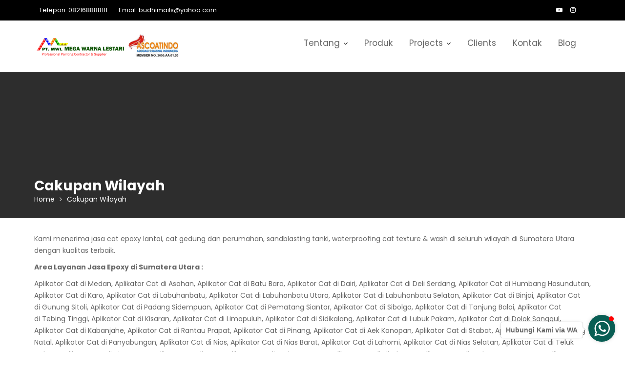

--- FILE ---
content_type: text/html; charset=UTF-8
request_url: https://aplikatorcat.com/cakupan-wilayah/
body_size: 12448
content:
<!DOCTYPE html><html lang="en-US">
        	<head>

		        <meta charset="UTF-8">
        <meta name="viewport" content="width=device-width, initial-scale=1">
        <link rel="profile" href="//gmpg.org/xfn/11">
        <meta name='robots' content='index, follow, max-image-preview:large, max-snippet:-1, max-video-preview:-1' />
	<style>img:is([sizes="auto" i], [sizes^="auto," i]) { contain-intrinsic-size: 3000px 1500px }</style>
	
	<!-- This site is optimized with the Yoast SEO Premium plugin v21.7 (Yoast SEO v24.2) - https://yoast.com/wordpress/plugins/seo/ -->
	<title>Cakupan Wilayah - PT. Mega Warna Lestari</title>
	<link rel="canonical" href="https://aplikatorcat.com/cakupan-wilayah/" />
	<meta property="og:locale" content="en_US" />
	<meta property="og:type" content="article" />
	<meta property="og:title" content="Cakupan Wilayah" />
	<meta property="og:description" content="Kami menerima jasa cat epoxy lantai, cat gedung dan perumahan, sandblasting tanki, waterproofing cat texture &amp; wash di seluruh wilayah di Sumatera Utara dengan kualitas terbaik. Area Layanan Jasa Epoxy di Sumatera Utara : Aplikator Cat di Medan, Aplikator Cat di Asahan, Aplikator Cat di Batu Bara, Aplikator Cat di Dairi, Aplikator Cat di Deli Serdang, Aplikator Cat [&hellip;]" />
	<meta property="og:url" content="https://aplikatorcat.com/cakupan-wilayah/" />
	<meta property="og:site_name" content="PT. Mega Warna Lestari" />
	<meta property="article:modified_time" content="2020-05-18T15:44:22+00:00" />
	<meta property="og:image" content="https://aplikatorcat.com/wp-content/uploads/2020/05/logo.png" />
	<meta property="og:image:width" content="550" />
	<meta property="og:image:height" content="80" />
	<meta property="og:image:type" content="image/png" />
	<meta name="twitter:card" content="summary_large_image" />
	<meta name="twitter:label1" content="Est. reading time" />
	<meta name="twitter:data1" content="2 minutes" />
	<script type="application/ld+json" class="yoast-schema-graph">{"@context":"https://schema.org","@graph":[{"@type":"WebPage","@id":"https://aplikatorcat.com/cakupan-wilayah/","url":"https://aplikatorcat.com/cakupan-wilayah/","name":"Cakupan Wilayah - PT. Mega Warna Lestari","isPartOf":{"@id":"https://aplikatorcat.com/#website"},"datePublished":"2020-05-16T21:16:55+00:00","dateModified":"2020-05-18T15:44:22+00:00","breadcrumb":{"@id":"https://aplikatorcat.com/cakupan-wilayah/#breadcrumb"},"inLanguage":"en-US","potentialAction":[{"@type":"ReadAction","target":["https://aplikatorcat.com/cakupan-wilayah/"]}]},{"@type":"BreadcrumbList","@id":"https://aplikatorcat.com/cakupan-wilayah/#breadcrumb","itemListElement":[{"@type":"ListItem","position":1,"name":"Home","item":"https://aplikatorcat.com/"},{"@type":"ListItem","position":2,"name":"Cakupan Wilayah"}]},{"@type":"WebSite","@id":"https://aplikatorcat.com/#website","url":"https://aplikatorcat.com/","name":"Mega Warna Lestari","description":"Professional Painting Contractor &amp; Supplier","publisher":{"@id":"https://aplikatorcat.com/#organization"},"potentialAction":[{"@type":"SearchAction","target":{"@type":"EntryPoint","urlTemplate":"https://aplikatorcat.com/?s={search_term_string}"},"query-input":{"@type":"PropertyValueSpecification","valueRequired":true,"valueName":"search_term_string"}}],"inLanguage":"en-US"},{"@type":"Organization","@id":"https://aplikatorcat.com/#organization","name":"PT. Mega Warna Lestari","url":"https://aplikatorcat.com/","logo":{"@type":"ImageObject","inLanguage":"en-US","@id":"https://aplikatorcat.com/#/schema/logo/image/","url":"https://aplikatorcat.com/wp-content/uploads/2020/05/logo-wml.png","contentUrl":"https://aplikatorcat.com/wp-content/uploads/2020/05/logo-wml.png","width":300,"height":63,"caption":"PT. Mega Warna Lestari"},"image":{"@id":"https://aplikatorcat.com/#/schema/logo/image/"},"sameAs":["https://www.instagram.com/pt.megawarna"]}]}</script>
	<!-- / Yoast SEO Premium plugin. -->


<link rel='dns-prefetch' href='//fonts.googleapis.com' />
<link rel="alternate" type="application/rss+xml" title="PT. Mega Warna Lestari &raquo; Feed" href="https://aplikatorcat.com/feed/" />
<link rel="alternate" type="application/rss+xml" title="PT. Mega Warna Lestari &raquo; Comments Feed" href="https://aplikatorcat.com/comments/feed/" />
<script type="text/javascript">
/* <![CDATA[ */
window._wpemojiSettings = {"baseUrl":"https:\/\/s.w.org\/images\/core\/emoji\/15.0.3\/72x72\/","ext":".png","svgUrl":"https:\/\/s.w.org\/images\/core\/emoji\/15.0.3\/svg\/","svgExt":".svg","source":{"concatemoji":"https:\/\/aplikatorcat.com\/wp-includes\/js\/wp-emoji-release.min.js?ver=6.7.4"}};
/*! This file is auto-generated */
!function(i,n){var o,s,e;function c(e){try{var t={supportTests:e,timestamp:(new Date).valueOf()};sessionStorage.setItem(o,JSON.stringify(t))}catch(e){}}function p(e,t,n){e.clearRect(0,0,e.canvas.width,e.canvas.height),e.fillText(t,0,0);var t=new Uint32Array(e.getImageData(0,0,e.canvas.width,e.canvas.height).data),r=(e.clearRect(0,0,e.canvas.width,e.canvas.height),e.fillText(n,0,0),new Uint32Array(e.getImageData(0,0,e.canvas.width,e.canvas.height).data));return t.every(function(e,t){return e===r[t]})}function u(e,t,n){switch(t){case"flag":return n(e,"\ud83c\udff3\ufe0f\u200d\u26a7\ufe0f","\ud83c\udff3\ufe0f\u200b\u26a7\ufe0f")?!1:!n(e,"\ud83c\uddfa\ud83c\uddf3","\ud83c\uddfa\u200b\ud83c\uddf3")&&!n(e,"\ud83c\udff4\udb40\udc67\udb40\udc62\udb40\udc65\udb40\udc6e\udb40\udc67\udb40\udc7f","\ud83c\udff4\u200b\udb40\udc67\u200b\udb40\udc62\u200b\udb40\udc65\u200b\udb40\udc6e\u200b\udb40\udc67\u200b\udb40\udc7f");case"emoji":return!n(e,"\ud83d\udc26\u200d\u2b1b","\ud83d\udc26\u200b\u2b1b")}return!1}function f(e,t,n){var r="undefined"!=typeof WorkerGlobalScope&&self instanceof WorkerGlobalScope?new OffscreenCanvas(300,150):i.createElement("canvas"),a=r.getContext("2d",{willReadFrequently:!0}),o=(a.textBaseline="top",a.font="600 32px Arial",{});return e.forEach(function(e){o[e]=t(a,e,n)}),o}function t(e){var t=i.createElement("script");t.src=e,t.defer=!0,i.head.appendChild(t)}"undefined"!=typeof Promise&&(o="wpEmojiSettingsSupports",s=["flag","emoji"],n.supports={everything:!0,everythingExceptFlag:!0},e=new Promise(function(e){i.addEventListener("DOMContentLoaded",e,{once:!0})}),new Promise(function(t){var n=function(){try{var e=JSON.parse(sessionStorage.getItem(o));if("object"==typeof e&&"number"==typeof e.timestamp&&(new Date).valueOf()<e.timestamp+604800&&"object"==typeof e.supportTests)return e.supportTests}catch(e){}return null}();if(!n){if("undefined"!=typeof Worker&&"undefined"!=typeof OffscreenCanvas&&"undefined"!=typeof URL&&URL.createObjectURL&&"undefined"!=typeof Blob)try{var e="postMessage("+f.toString()+"("+[JSON.stringify(s),u.toString(),p.toString()].join(",")+"));",r=new Blob([e],{type:"text/javascript"}),a=new Worker(URL.createObjectURL(r),{name:"wpTestEmojiSupports"});return void(a.onmessage=function(e){c(n=e.data),a.terminate(),t(n)})}catch(e){}c(n=f(s,u,p))}t(n)}).then(function(e){for(var t in e)n.supports[t]=e[t],n.supports.everything=n.supports.everything&&n.supports[t],"flag"!==t&&(n.supports.everythingExceptFlag=n.supports.everythingExceptFlag&&n.supports[t]);n.supports.everythingExceptFlag=n.supports.everythingExceptFlag&&!n.supports.flag,n.DOMReady=!1,n.readyCallback=function(){n.DOMReady=!0}}).then(function(){return e}).then(function(){var e;n.supports.everything||(n.readyCallback(),(e=n.source||{}).concatemoji?t(e.concatemoji):e.wpemoji&&e.twemoji&&(t(e.twemoji),t(e.wpemoji)))}))}((window,document),window._wpemojiSettings);
/* ]]> */
</script>
<style id='wp-emoji-styles-inline-css' type='text/css'>

	img.wp-smiley, img.emoji {
		display: inline !important;
		border: none !important;
		box-shadow: none !important;
		height: 1em !important;
		width: 1em !important;
		margin: 0 0.07em !important;
		vertical-align: -0.1em !important;
		background: none !important;
		padding: 0 !important;
	}
</style>
<link rel='stylesheet' id='wp-block-library-css' href='https://aplikatorcat.com/wp-includes/css/dist/block-library/style.min.css?ver=6.7.4' type='text/css' media='all' />
<style id='wp-block-library-theme-inline-css' type='text/css'>
.wp-block-audio :where(figcaption){color:#555;font-size:13px;text-align:center}.is-dark-theme .wp-block-audio :where(figcaption){color:#ffffffa6}.wp-block-audio{margin:0 0 1em}.wp-block-code{border:1px solid #ccc;border-radius:4px;font-family:Menlo,Consolas,monaco,monospace;padding:.8em 1em}.wp-block-embed :where(figcaption){color:#555;font-size:13px;text-align:center}.is-dark-theme .wp-block-embed :where(figcaption){color:#ffffffa6}.wp-block-embed{margin:0 0 1em}.blocks-gallery-caption{color:#555;font-size:13px;text-align:center}.is-dark-theme .blocks-gallery-caption{color:#ffffffa6}:root :where(.wp-block-image figcaption){color:#555;font-size:13px;text-align:center}.is-dark-theme :root :where(.wp-block-image figcaption){color:#ffffffa6}.wp-block-image{margin:0 0 1em}.wp-block-pullquote{border-bottom:4px solid;border-top:4px solid;color:currentColor;margin-bottom:1.75em}.wp-block-pullquote cite,.wp-block-pullquote footer,.wp-block-pullquote__citation{color:currentColor;font-size:.8125em;font-style:normal;text-transform:uppercase}.wp-block-quote{border-left:.25em solid;margin:0 0 1.75em;padding-left:1em}.wp-block-quote cite,.wp-block-quote footer{color:currentColor;font-size:.8125em;font-style:normal;position:relative}.wp-block-quote:where(.has-text-align-right){border-left:none;border-right:.25em solid;padding-left:0;padding-right:1em}.wp-block-quote:where(.has-text-align-center){border:none;padding-left:0}.wp-block-quote.is-large,.wp-block-quote.is-style-large,.wp-block-quote:where(.is-style-plain){border:none}.wp-block-search .wp-block-search__label{font-weight:700}.wp-block-search__button{border:1px solid #ccc;padding:.375em .625em}:where(.wp-block-group.has-background){padding:1.25em 2.375em}.wp-block-separator.has-css-opacity{opacity:.4}.wp-block-separator{border:none;border-bottom:2px solid;margin-left:auto;margin-right:auto}.wp-block-separator.has-alpha-channel-opacity{opacity:1}.wp-block-separator:not(.is-style-wide):not(.is-style-dots){width:100px}.wp-block-separator.has-background:not(.is-style-dots){border-bottom:none;height:1px}.wp-block-separator.has-background:not(.is-style-wide):not(.is-style-dots){height:2px}.wp-block-table{margin:0 0 1em}.wp-block-table td,.wp-block-table th{word-break:normal}.wp-block-table :where(figcaption){color:#555;font-size:13px;text-align:center}.is-dark-theme .wp-block-table :where(figcaption){color:#ffffffa6}.wp-block-video :where(figcaption){color:#555;font-size:13px;text-align:center}.is-dark-theme .wp-block-video :where(figcaption){color:#ffffffa6}.wp-block-video{margin:0 0 1em}:root :where(.wp-block-template-part.has-background){margin-bottom:0;margin-top:0;padding:1.25em 2.375em}
</style>
<style id='classic-theme-styles-inline-css' type='text/css'>
/*! This file is auto-generated */
.wp-block-button__link{color:#fff;background-color:#32373c;border-radius:9999px;box-shadow:none;text-decoration:none;padding:calc(.667em + 2px) calc(1.333em + 2px);font-size:1.125em}.wp-block-file__button{background:#32373c;color:#fff;text-decoration:none}
</style>
<style id='global-styles-inline-css' type='text/css'>
:root{--wp--preset--aspect-ratio--square: 1;--wp--preset--aspect-ratio--4-3: 4/3;--wp--preset--aspect-ratio--3-4: 3/4;--wp--preset--aspect-ratio--3-2: 3/2;--wp--preset--aspect-ratio--2-3: 2/3;--wp--preset--aspect-ratio--16-9: 16/9;--wp--preset--aspect-ratio--9-16: 9/16;--wp--preset--color--black: #000000;--wp--preset--color--cyan-bluish-gray: #abb8c3;--wp--preset--color--white: #ffffff;--wp--preset--color--pale-pink: #f78da7;--wp--preset--color--vivid-red: #cf2e2e;--wp--preset--color--luminous-vivid-orange: #ff6900;--wp--preset--color--luminous-vivid-amber: #fcb900;--wp--preset--color--light-green-cyan: #7bdcb5;--wp--preset--color--vivid-green-cyan: #00d084;--wp--preset--color--pale-cyan-blue: #8ed1fc;--wp--preset--color--vivid-cyan-blue: #0693e3;--wp--preset--color--vivid-purple: #9b51e0;--wp--preset--gradient--vivid-cyan-blue-to-vivid-purple: linear-gradient(135deg,rgba(6,147,227,1) 0%,rgb(155,81,224) 100%);--wp--preset--gradient--light-green-cyan-to-vivid-green-cyan: linear-gradient(135deg,rgb(122,220,180) 0%,rgb(0,208,130) 100%);--wp--preset--gradient--luminous-vivid-amber-to-luminous-vivid-orange: linear-gradient(135deg,rgba(252,185,0,1) 0%,rgba(255,105,0,1) 100%);--wp--preset--gradient--luminous-vivid-orange-to-vivid-red: linear-gradient(135deg,rgba(255,105,0,1) 0%,rgb(207,46,46) 100%);--wp--preset--gradient--very-light-gray-to-cyan-bluish-gray: linear-gradient(135deg,rgb(238,238,238) 0%,rgb(169,184,195) 100%);--wp--preset--gradient--cool-to-warm-spectrum: linear-gradient(135deg,rgb(74,234,220) 0%,rgb(151,120,209) 20%,rgb(207,42,186) 40%,rgb(238,44,130) 60%,rgb(251,105,98) 80%,rgb(254,248,76) 100%);--wp--preset--gradient--blush-light-purple: linear-gradient(135deg,rgb(255,206,236) 0%,rgb(152,150,240) 100%);--wp--preset--gradient--blush-bordeaux: linear-gradient(135deg,rgb(254,205,165) 0%,rgb(254,45,45) 50%,rgb(107,0,62) 100%);--wp--preset--gradient--luminous-dusk: linear-gradient(135deg,rgb(255,203,112) 0%,rgb(199,81,192) 50%,rgb(65,88,208) 100%);--wp--preset--gradient--pale-ocean: linear-gradient(135deg,rgb(255,245,203) 0%,rgb(182,227,212) 50%,rgb(51,167,181) 100%);--wp--preset--gradient--electric-grass: linear-gradient(135deg,rgb(202,248,128) 0%,rgb(113,206,126) 100%);--wp--preset--gradient--midnight: linear-gradient(135deg,rgb(2,3,129) 0%,rgb(40,116,252) 100%);--wp--preset--font-size--small: 13px;--wp--preset--font-size--medium: 20px;--wp--preset--font-size--large: 36px;--wp--preset--font-size--x-large: 42px;--wp--preset--spacing--20: 0.44rem;--wp--preset--spacing--30: 0.67rem;--wp--preset--spacing--40: 1rem;--wp--preset--spacing--50: 1.5rem;--wp--preset--spacing--60: 2.25rem;--wp--preset--spacing--70: 3.38rem;--wp--preset--spacing--80: 5.06rem;--wp--preset--shadow--natural: 6px 6px 9px rgba(0, 0, 0, 0.2);--wp--preset--shadow--deep: 12px 12px 50px rgba(0, 0, 0, 0.4);--wp--preset--shadow--sharp: 6px 6px 0px rgba(0, 0, 0, 0.2);--wp--preset--shadow--outlined: 6px 6px 0px -3px rgba(255, 255, 255, 1), 6px 6px rgba(0, 0, 0, 1);--wp--preset--shadow--crisp: 6px 6px 0px rgba(0, 0, 0, 1);}:where(.is-layout-flex){gap: 0.5em;}:where(.is-layout-grid){gap: 0.5em;}body .is-layout-flex{display: flex;}.is-layout-flex{flex-wrap: wrap;align-items: center;}.is-layout-flex > :is(*, div){margin: 0;}body .is-layout-grid{display: grid;}.is-layout-grid > :is(*, div){margin: 0;}:where(.wp-block-columns.is-layout-flex){gap: 2em;}:where(.wp-block-columns.is-layout-grid){gap: 2em;}:where(.wp-block-post-template.is-layout-flex){gap: 1.25em;}:where(.wp-block-post-template.is-layout-grid){gap: 1.25em;}.has-black-color{color: var(--wp--preset--color--black) !important;}.has-cyan-bluish-gray-color{color: var(--wp--preset--color--cyan-bluish-gray) !important;}.has-white-color{color: var(--wp--preset--color--white) !important;}.has-pale-pink-color{color: var(--wp--preset--color--pale-pink) !important;}.has-vivid-red-color{color: var(--wp--preset--color--vivid-red) !important;}.has-luminous-vivid-orange-color{color: var(--wp--preset--color--luminous-vivid-orange) !important;}.has-luminous-vivid-amber-color{color: var(--wp--preset--color--luminous-vivid-amber) !important;}.has-light-green-cyan-color{color: var(--wp--preset--color--light-green-cyan) !important;}.has-vivid-green-cyan-color{color: var(--wp--preset--color--vivid-green-cyan) !important;}.has-pale-cyan-blue-color{color: var(--wp--preset--color--pale-cyan-blue) !important;}.has-vivid-cyan-blue-color{color: var(--wp--preset--color--vivid-cyan-blue) !important;}.has-vivid-purple-color{color: var(--wp--preset--color--vivid-purple) !important;}.has-black-background-color{background-color: var(--wp--preset--color--black) !important;}.has-cyan-bluish-gray-background-color{background-color: var(--wp--preset--color--cyan-bluish-gray) !important;}.has-white-background-color{background-color: var(--wp--preset--color--white) !important;}.has-pale-pink-background-color{background-color: var(--wp--preset--color--pale-pink) !important;}.has-vivid-red-background-color{background-color: var(--wp--preset--color--vivid-red) !important;}.has-luminous-vivid-orange-background-color{background-color: var(--wp--preset--color--luminous-vivid-orange) !important;}.has-luminous-vivid-amber-background-color{background-color: var(--wp--preset--color--luminous-vivid-amber) !important;}.has-light-green-cyan-background-color{background-color: var(--wp--preset--color--light-green-cyan) !important;}.has-vivid-green-cyan-background-color{background-color: var(--wp--preset--color--vivid-green-cyan) !important;}.has-pale-cyan-blue-background-color{background-color: var(--wp--preset--color--pale-cyan-blue) !important;}.has-vivid-cyan-blue-background-color{background-color: var(--wp--preset--color--vivid-cyan-blue) !important;}.has-vivid-purple-background-color{background-color: var(--wp--preset--color--vivid-purple) !important;}.has-black-border-color{border-color: var(--wp--preset--color--black) !important;}.has-cyan-bluish-gray-border-color{border-color: var(--wp--preset--color--cyan-bluish-gray) !important;}.has-white-border-color{border-color: var(--wp--preset--color--white) !important;}.has-pale-pink-border-color{border-color: var(--wp--preset--color--pale-pink) !important;}.has-vivid-red-border-color{border-color: var(--wp--preset--color--vivid-red) !important;}.has-luminous-vivid-orange-border-color{border-color: var(--wp--preset--color--luminous-vivid-orange) !important;}.has-luminous-vivid-amber-border-color{border-color: var(--wp--preset--color--luminous-vivid-amber) !important;}.has-light-green-cyan-border-color{border-color: var(--wp--preset--color--light-green-cyan) !important;}.has-vivid-green-cyan-border-color{border-color: var(--wp--preset--color--vivid-green-cyan) !important;}.has-pale-cyan-blue-border-color{border-color: var(--wp--preset--color--pale-cyan-blue) !important;}.has-vivid-cyan-blue-border-color{border-color: var(--wp--preset--color--vivid-cyan-blue) !important;}.has-vivid-purple-border-color{border-color: var(--wp--preset--color--vivid-purple) !important;}.has-vivid-cyan-blue-to-vivid-purple-gradient-background{background: var(--wp--preset--gradient--vivid-cyan-blue-to-vivid-purple) !important;}.has-light-green-cyan-to-vivid-green-cyan-gradient-background{background: var(--wp--preset--gradient--light-green-cyan-to-vivid-green-cyan) !important;}.has-luminous-vivid-amber-to-luminous-vivid-orange-gradient-background{background: var(--wp--preset--gradient--luminous-vivid-amber-to-luminous-vivid-orange) !important;}.has-luminous-vivid-orange-to-vivid-red-gradient-background{background: var(--wp--preset--gradient--luminous-vivid-orange-to-vivid-red) !important;}.has-very-light-gray-to-cyan-bluish-gray-gradient-background{background: var(--wp--preset--gradient--very-light-gray-to-cyan-bluish-gray) !important;}.has-cool-to-warm-spectrum-gradient-background{background: var(--wp--preset--gradient--cool-to-warm-spectrum) !important;}.has-blush-light-purple-gradient-background{background: var(--wp--preset--gradient--blush-light-purple) !important;}.has-blush-bordeaux-gradient-background{background: var(--wp--preset--gradient--blush-bordeaux) !important;}.has-luminous-dusk-gradient-background{background: var(--wp--preset--gradient--luminous-dusk) !important;}.has-pale-ocean-gradient-background{background: var(--wp--preset--gradient--pale-ocean) !important;}.has-electric-grass-gradient-background{background: var(--wp--preset--gradient--electric-grass) !important;}.has-midnight-gradient-background{background: var(--wp--preset--gradient--midnight) !important;}.has-small-font-size{font-size: var(--wp--preset--font-size--small) !important;}.has-medium-font-size{font-size: var(--wp--preset--font-size--medium) !important;}.has-large-font-size{font-size: var(--wp--preset--font-size--large) !important;}.has-x-large-font-size{font-size: var(--wp--preset--font-size--x-large) !important;}
:where(.wp-block-post-template.is-layout-flex){gap: 1.25em;}:where(.wp-block-post-template.is-layout-grid){gap: 1.25em;}
:where(.wp-block-columns.is-layout-flex){gap: 2em;}:where(.wp-block-columns.is-layout-grid){gap: 2em;}
:root :where(.wp-block-pullquote){font-size: 1.5em;line-height: 1.6;}
</style>
<link rel='stylesheet' id='gwac_style-css' href='https://aplikatorcat.com/wp-content/plugins/initchat/assets/css/wp-chat.css?ver=6.7.4' type='text/css' media='all' />
<link rel='stylesheet' id='construction-field-googleapis-css' href='//fonts.googleapis.com/css?family=Poppins:100,100i,200,200i,300,300i,400,400i,500,500i,600,600i,700,700i,800,800i,900,900ifonts.googleapis.com/css?family=Poppins:100,100i,200,200i,300,300i,400,400i,500,500i,600,600i,700,700i,800,800i,900,900i' type='text/css' media='all' />
<link rel='stylesheet' id='bootstrap-css' href='https://aplikatorcat.com/wp-content/themes/construction-field/assets/library/bootstrap/css/bootstrap.min.css?ver=3.3.6' type='text/css' media='all' />
<link rel='stylesheet' id='font-awesome-css' href='https://aplikatorcat.com/wp-content/plugins/elementor/assets/lib/font-awesome/css/font-awesome.min.css?ver=4.7.0' type='text/css' media='all' />
<link rel='stylesheet' id='slick-css' href='https://aplikatorcat.com/wp-content/themes/construction-field/assets/library/slick/slick.css?ver=1.3.3' type='text/css' media='all' />
<link rel='stylesheet' id='magnific-popup-css' href='https://aplikatorcat.com/wp-content/themes/construction-field/assets/library/magnific-popup/magnific-popup.css?ver=1.1.0' type='text/css' media='all' />
<link rel='stylesheet' id='construction-field-style-css' href='https://aplikatorcat.com/wp-content/themes/construction-field/style.css?ver=6.7.4' type='text/css' media='all' />
<style id='construction-field-style-inline-css' type='text/css'>

             .init-animate {
                visibility: visible !important;
             }
             
              .inner-main-title {
                background-image:url('');
                background-repeat:no-repeat;
                background-size:cover;
                background-attachment:fixed;
                background-position: center; 
                height: 300px;
            }
            .top-header{
                background-color: #000000;
            }
            .site-footer{
                background-color: #242424;
            }
            .copy-right{
                background-color: #131313;
            }
        .site-title,
	        .site-title a,
	        .site-description,
	        .site-description a,
            a:hover,
            a:active,
            a:focus,
            .widget li a:hover,
            .posted-on a:hover,
            .author.vcard a:hover,
            .cat-links a:hover,
            .comments-link a:hover,
            .edit-link a:hover,
            .tags-links a:hover,
            .byline a:hover,
            .widget li a:focus,
            .posted-on a:focus,
            .author.vcard a:focus,
            .cat-links a:focus,
            .comments-link a:focus,
            .edit-link a:focus,
            .tags-links a:focus,
            .byline a:focus,
            .main-navigation .acme-normal-page .current_page_item a,
            .main-navigation .acme-normal-page .current-menu-item a,
            .main-navigation .acme-normal-page .current_page_parent a,
            .main-navigation .active a,
            .main-navigation .navbar-nav >li a:hover,
            .news-notice-content .news-content a:hover,
             .main-navigation .navbar-nav >li a:focus,
            .news-notice-content .news-content a:focus,
			 .at-social .socials li a,
			 .primary-color,
			 article.post .entry-header .cat-links a,
			 #construction-field-breadcrumbs a:hover,
			 #construction-field-breadcrumbs a:focus,
			 .woocommerce .star-rating, 
            .woocommerce ul.products li.product .star-rating,
            .woocommerce p.stars a,
            .woocommerce ul.products li.product .price,
            .woocommerce ul.products li.product .price ins .amount,
            .woocommerce a.button.add_to_cart_button:hover,
            .woocommerce a.added_to_cart:hover,
            .woocommerce a.button.product_type_grouped:hover,
            .woocommerce a.button.product_type_external:hover,
            .woocommerce .cart .button:hover,
            .woocommerce .cart input.button:hover,
            .woocommerce #respond input#submit.alt:hover,
			.woocommerce a.button.alt:hover,
			.woocommerce button.button.alt:hover,
			.woocommerce input.button.alt:hover,
			.woocommerce .woocommerce-info .button:hover,
			.woocommerce .widget_shopping_cart_content .buttons a.button:hover,
			.woocommerce .widget_shopping_cart_content .buttons a.button:focus,
			.woocommerce div.product .woocommerce-tabs ul.tabs li a,
			.woocommerce-message::before,
			i.slick-arrow:hover,
			i.slick-arrow:hover,
			.single-item .focus{
                color: #ed145b;
            }
            .navbar .navbar-toggle:hover,
            .navbar .navbar-toggle:focus,
            .main-navigation .current_page_ancestor > a:before,
            .comment-form .form-submit input,
            .btn-primary,
            .wpcf7-form input.wpcf7-submit,
            .wpcf7-form input.wpcf7-submit:hover,
            .wpcf7-form input.wpcf7-submit:focus,
            .sm-up-container,
            .btn-primary.btn-reverse:before,
            #at-shortcode-bootstrap-modal .modal-header,
            .primary-bg,
            .schedule-title-wrapper .schedule-title.active a,
			.schedule-title-wrapper .schedule-title.active a i,
			.schedule-title-wrapper .schedule-title:hover a,
			.navigation.pagination .nav-links .page-numbers.current,
			.navigation.pagination .nav-links a.page-numbers:hover,
			.woocommerce .product .onsale,
			.woocommerce a.button.add_to_cart_button,
			.woocommerce a.added_to_cart,
			.woocommerce a.button.product_type_grouped,
			.woocommerce a.button.product_type_external,
			.woocommerce .single-product #respond input#submit.alt,
			.woocommerce .single-product a.button.alt,
			.woocommerce .single-product button.button.alt,
			.woocommerce .single-product input.button.alt,
			.woocommerce #respond input#submit.alt,
			.woocommerce a.button.alt,
			.woocommerce button.button.alt,
			.woocommerce input.button.alt,
			.woocommerce .widget_shopping_cart_content .buttons a.button,
			.woocommerce div.product .woocommerce-tabs ul.tabs li:hover,
			.woocommerce div.product .woocommerce-tabs ul.tabs li.active,
			.woocommerce .cart .button,
			.woocommerce .cart input.button,
			.woocommerce input.button:disabled, 
			.woocommerce input.button:disabled[disabled],
			.woocommerce input.button:disabled:hover, 
			.woocommerce input.button:disabled[disabled]:hover,
			 .woocommerce nav.woocommerce-pagination ul li a:focus, 
			 .woocommerce nav.woocommerce-pagination ul li a:hover, 
			 .woocommerce nav.woocommerce-pagination ul li span.current,
			 .woocommerce a.button.wc-forward,
			 .woocommerce .widget_price_filter .ui-slider .ui-slider-range,
			 .woocommerce .widget_price_filter .ui-slider .ui-slider-handle,
			 .navbar .cart-wrap .acme-cart-views a span,
			 .acme-gallery .read-more{
                background-color: #ed145b;
                color:#fff;
            }
            .woocommerce .cart .button, 
            .woocommerce .cart input.button,
            .woocommerce a.button.add_to_cart_button,
            .woocommerce a.added_to_cart,
            .woocommerce a.button.product_type_grouped,
            .woocommerce a.button.product_type_external,
            .woocommerce .cart .button,
            .woocommerce .cart input.button
            .woocommerce .single-product #respond input#submit.alt,
			.woocommerce .single-product a.button.alt,
			.woocommerce .single-product button.button.alt,
			.woocommerce .single-product input.button.alt,
			.woocommerce #respond input#submit.alt,
			.woocommerce a.button.alt,
			.woocommerce button.button.alt,
			.woocommerce input.button.alt,
			.woocommerce .widget_shopping_cart_content .buttons a.button,
			.woocommerce div.product .woocommerce-tabs ul.tabs:before{
                border: 1px solid #ed145b;
            }
            .blog article.sticky{
                border-bottom: 2px solid #ed145b;
            }
</style>
<link rel='stylesheet' id='construction-field-block-front-styles-css' href='https://aplikatorcat.com/wp-content/themes/construction-field/acmethemes/gutenberg/gutenberg-front.css?ver=1.0' type='text/css' media='all' />
<script type="text/javascript" src="https://aplikatorcat.com/wp-includes/js/jquery/jquery.min.js?ver=3.7.1" id="jquery-core-js"></script>
<script type="text/javascript" src="https://aplikatorcat.com/wp-includes/js/jquery/jquery-migrate.min.js?ver=3.4.1" id="jquery-migrate-js"></script>
<!--[if lt IE 9]>
<script type="text/javascript" src="https://aplikatorcat.com/wp-content/themes/construction-field/assets/library/html5shiv/html5shiv.min.js?ver=3.7.3" id="html5-js"></script>
<![endif]-->
<!--[if lt IE 9]>
<script type="text/javascript" src="https://aplikatorcat.com/wp-content/themes/construction-field/assets/library/respond/respond.min.js?ver=1.1.2" id="respond-js"></script>
<![endif]-->
<link rel="https://api.w.org/" href="https://aplikatorcat.com/wp-json/" /><link rel="alternate" title="JSON" type="application/json" href="https://aplikatorcat.com/wp-json/wp/v2/pages/182" /><link rel="EditURI" type="application/rsd+xml" title="RSD" href="https://aplikatorcat.com/xmlrpc.php?rsd" />
<meta name="generator" content="WordPress 6.7.4" />
<link rel='shortlink' href='https://aplikatorcat.com/?p=182' />
<link rel="alternate" title="oEmbed (JSON)" type="application/json+oembed" href="https://aplikatorcat.com/wp-json/oembed/1.0/embed?url=https%3A%2F%2Faplikatorcat.com%2Fcakupan-wilayah%2F" />
<link rel="alternate" title="oEmbed (XML)" type="text/xml+oembed" href="https://aplikatorcat.com/wp-json/oembed/1.0/embed?url=https%3A%2F%2Faplikatorcat.com%2Fcakupan-wilayah%2F&#038;format=xml" />
<!-- Google tag (gtag.js) -->
<script async src="https://www.googletagmanager.com/gtag/js?id=G-22J4KJ0YCS"></script>
<script>
  window.dataLayer = window.dataLayer || [];
  function gtag(){dataLayer.push(arguments);}
  gtag('js', new Date());

  gtag('config', 'G-22J4KJ0YCS');
</script><meta name="generator" content="Elementor 3.26.5; features: additional_custom_breakpoints; settings: css_print_method-external, google_font-enabled, font_display-auto">
			<style>
				.e-con.e-parent:nth-of-type(n+4):not(.e-lazyloaded):not(.e-no-lazyload),
				.e-con.e-parent:nth-of-type(n+4):not(.e-lazyloaded):not(.e-no-lazyload) * {
					background-image: none !important;
				}
				@media screen and (max-height: 1024px) {
					.e-con.e-parent:nth-of-type(n+3):not(.e-lazyloaded):not(.e-no-lazyload),
					.e-con.e-parent:nth-of-type(n+3):not(.e-lazyloaded):not(.e-no-lazyload) * {
						background-image: none !important;
					}
				}
				@media screen and (max-height: 640px) {
					.e-con.e-parent:nth-of-type(n+2):not(.e-lazyloaded):not(.e-no-lazyload),
					.e-con.e-parent:nth-of-type(n+2):not(.e-lazyloaded):not(.e-no-lazyload) * {
						background-image: none !important;
					}
				}
			</style>
			<link rel="icon" href="https://aplikatorcat.com/wp-content/uploads/2020/05/bottom-logo.png" sizes="32x32" />
<link rel="icon" href="https://aplikatorcat.com/wp-content/uploads/2020/05/bottom-logo.png" sizes="192x192" />
<link rel="apple-touch-icon" href="https://aplikatorcat.com/wp-content/uploads/2020/05/bottom-logo.png" />
<meta name="msapplication-TileImage" content="https://aplikatorcat.com/wp-content/uploads/2020/05/bottom-logo.png" />
		<style type="text/css" id="wp-custom-css">
			.copy-right {
    background-color: #131313;
    display: none;
}		</style>
		
	</head>
<body class="page-template-default page page-id-182 wp-custom-logo no-sidebar group-blog elementor-default elementor-kit-8">

        <div class="site" id="page">
                <a class="skip-link screen-reader-text" href="#content">Skip to content</a>
                    <div class="top-header">
                <div class="container">
                    <div class="row">
                        <div class="col-sm-6 text-left">
                            <div class='at-first-level-nav at-display-inline-block text-right'><ul id="menu-menu-kontak" class="menu"><li id="menu-item-508" class="menu-item menu-item-type-custom menu-item-object-custom menu-item-508"><a href="tel:082168888111">Telepon: 082168888111</a></li>
<li id="menu-item-509" class="menu-item menu-item-type-custom menu-item-object-custom menu-item-509"><a href="mailto:budhimails@yahoo.com">Email: budhimails@yahoo.com</a></li>
</ul></div>                        </div>
                        <div class="col-sm-6 text-right">
                            <ul class="socials at-display-inline-block"><li><a href="https://youtube.com/" target="_blank"><i class="fa fa-youtube-play"></i></a></li><li><a href="http://instagram.com/pt.megawarna" target="_blank"><i class="fa fa-instagram"></i></a></li></ul>                        </div>
                    </div>
                </div>
            </div>
                    <div class="navbar at-navbar  construction-field-sticky" id="navbar" role="navigation">
            <div class="container">
                <div class="navbar-header">
                                            <button type="button" class="navbar-toggle" data-toggle="collapse" data-target=".navbar-collapse"><i class="fa fa-bars"></i></button>
                        <a href="https://aplikatorcat.com/" class="custom-logo-link" rel="home"><img width="300" height="63" src="https://aplikatorcat.com/wp-content/uploads/2020/05/logo-wml.png" class="custom-logo" alt="PT. Mega Warna Lestari" decoding="async" /></a>                </div>
                <div class="at-beside-navbar-header">
	                        <div class="search-woo desktop-only">
			        </div>
		<div class="main-navigation navbar-collapse collapse">
			<ul id="primary-menu" class="nav navbar-nav  acme-normal-page"><li id="menu-item-34" class="menu-item menu-item-type-custom menu-item-object-custom current-menu-ancestor current-menu-parent menu-item-has-children menu-item-34"><a href="#">Tentang</a>
<ul class="sub-menu">
	<li id="menu-item-416" class="menu-item menu-item-type-post_type menu-item-object-page menu-item-416"><a href="https://aplikatorcat.com/profil-perusahaan/">Profil Perusahaan</a></li>
	<li id="menu-item-185" class="menu-item menu-item-type-post_type menu-item-object-page menu-item-185"><a href="https://aplikatorcat.com/data-perusahaan/">Data Perusahaan</a></li>
	<li id="menu-item-184" class="menu-item menu-item-type-post_type menu-item-object-page current-menu-item page_item page-item-182 current_page_item menu-item-184"><a href="https://aplikatorcat.com/cakupan-wilayah/" aria-current="page">Cakupan Wilayah</a></li>
</ul>
</li>
<li id="menu-item-398" class="menu-item menu-item-type-post_type menu-item-object-page menu-item-398"><a href="https://aplikatorcat.com/produk/">Produk</a></li>
<li id="menu-item-36" class="menu-item menu-item-type-custom menu-item-object-custom menu-item-has-children menu-item-36"><a href="#">Projects</a>
<ul class="sub-menu">
	<li id="menu-item-302" class="menu-item menu-item-type-post_type menu-item-object-page menu-item-302"><a href="https://aplikatorcat.com/epoxy-floor-coating/">Epoxy Floor Coating</a></li>
	<li id="menu-item-299" class="menu-item menu-item-type-post_type menu-item-object-page menu-item-299"><a href="https://aplikatorcat.com/cat-gedung-perumahan/">Cat Gedung &#038; Perumahan</a></li>
	<li id="menu-item-298" class="menu-item menu-item-type-post_type menu-item-object-page menu-item-298"><a href="https://aplikatorcat.com/sandblasting-coating-tanki/">Sandblasting &#038; Coating Tanki</a></li>
	<li id="menu-item-305" class="menu-item menu-item-type-post_type menu-item-object-page menu-item-305"><a href="https://aplikatorcat.com/cat-texture-wash/">Cat Motif, Texture &#038; Wash</a></li>
	<li id="menu-item-300" class="menu-item menu-item-type-post_type menu-item-object-page menu-item-300"><a href="https://aplikatorcat.com/waterproofing/">Waterproofing</a></li>
</ul>
</li>
<li id="menu-item-37" class="menu-item menu-item-type-custom menu-item-object-custom menu-item-37"><a href="https://aplikatorcat.com/clients">Clients</a></li>
<li id="menu-item-38" class="menu-item menu-item-type-custom menu-item-object-custom menu-item-38"><a href="https://aplikatorcat.com/kontak">Kontak</a></li>
<li id="menu-item-447" class="menu-item menu-item-type-post_type menu-item-object-page menu-item-447"><a href="https://aplikatorcat.com/blog/">Blog</a></li>
</ul>		</div><!--/.nav-collapse -->
		                </div>
                <!--.at-beside-navbar-header-->
            </div>
                    </div>
        	<div class="wrapper inner-main-title">
				<div class="container">
			<header class="entry-header init-animate">
				<h1 class="entry-title">Cakupan Wilayah</h1><div class='breadcrumbs init-animate'><div id='construction-field-breadcrumbs'><div role="navigation" aria-label="Breadcrumbs" class="breadcrumb-trail breadcrumbs" itemprop="breadcrumb"><ul class="trail-items" itemscope itemtype="http://schema.org/BreadcrumbList"><meta name="numberOfItems" content="2" /><meta name="itemListOrder" content="Ascending" /><li itemprop="itemListElement" itemscope itemtype="http://schema.org/ListItem" class="trail-item trail-begin"><a href="https://aplikatorcat.com/" rel="home" itemprop="item"><span itemprop="name">Home</span></a><meta itemprop="position" content="1" /></li><li class="trail-item trail-end"><span><span>Cakupan Wilayah</span></span></li></ul></div></div></div>			</header><!-- .entry-header -->
		</div>
	</div>
	<div id="content" class="site-content container clearfix">
		<div id="primary" class="content-area">
		<main id="main" class="site-main" role="main">
			<article id="post-182" class="init-animate post-182 page type-page status-publish hentry">
		<div class="content-wrapper">
		<div class="entry-content">
			<p>Kami menerima jasa cat epoxy lantai, cat gedung dan perumahan, sandblasting tanki, waterproofing cat texture &amp; wash di seluruh wilayah di Sumatera Utara dengan kualitas terbaik.</p>
<p><strong>Area Layanan Jasa Epoxy di Sumatera Utara :</strong></p>
<p>Aplikator Cat di Medan, Aplikator Cat di Asahan, Aplikator Cat di Batu Bara, Aplikator Cat di Dairi, Aplikator Cat di Deli Serdang, Aplikator Cat di Humbang Hasundutan, Aplikator Cat di Karo, Aplikator Cat di Labuhanbatu, Aplikator Cat di Labuhanbatu Utara, Aplikator Cat di Labuhanbatu Selatan, Aplikator Cat di Binjai, Aplikator Cat di Gunung Sitoli, Aplikator Cat di Padang Sidempuan, Aplikator Cat di Pematang Siantar, Aplikator Cat di Sibolga, Aplikator Cat di Tanjung Balai, Aplikator Cat di Tebing Tinggi, Aplikator Cat di Kisaran, Aplikator Cat di Limapuluh, Aplikator Cat di Sidikalang, Aplikator Cat di Lubuk Pakam, Aplikator Cat di Dolok Sanggul, Aplikator Cat di Kabanjahe, Aplikator Cat di Rantau Prapat, Aplikator Cat di Pinang, Aplikator Cat di Aek Kanopan, Aplikator Cat di Stabat, Aplikator Cat di Mandailing Natal, Aplikator Cat di Panyabungan, Aplikator Cat di Nias, Aplikator Cat di Nias Barat, Aplikator Cat di Lahomi, Aplikator Cat di Nias Selatan, Aplikator Cat di Teluk Dalam, Aplikator Cat di Nias Utara, Aplikator Cat di Lotu, Aplikator Cat di Padang Lawas, Aplikator Cat di Sibuhuan, Aplikator Cat di Padang Lawas Utara, Aplikator Cat di Gunung Tua, Aplikator Cat di Pakpak Bharat, Aplikator Cat di Salak, Aplikator Cat di Samosir, Aplikator Cat di Pangururan, Aplikator Cat di Serdang Bedagai, Aplikator Cat di Sei Rampah, Aplikator Cat di Simalungun, Aplikator Cat di Raya, Aplikator Cat di Tapanuli Selatan, Aplikator Cat di Sipirok, Aplikator Cat di Tapanuli Tengah, Aplikator Cat di Pandan, Aplikator Cat di Tapanuli Utara, Aplikator Cat di Tarutung, Aplikator Cat di Toba Samosir, Aplikator Cat di Balige dan Kota kota lain di Sumatera Utara</p>
<p><strong>Untuk Info Lebih Lanjut Hub :</strong></p>
<p><strong>PT. MEGA WARNA LESTARI</strong><br />
Jl. Merdeka No. 57 Pulo Brayan, Medan Barat 20116 Sumatera Utara &#8211; Indonesia<br />
HP/WhatsApp : 0821 6888 8111, 0852 7002 0982 (Budhi)<br />
Email : <span id="cloak9a7134cae45c5d0b4bfb76ae6add157e"><a href="mailto:budhimails@yahoo.com">budhimails@yahoo.com</a></span><br />
Website : <a href="https://www.aplikatorcat.com/">www.aplikatorcat.com</a><br />
Office Hour : Senin s/d Jumat Pkl 09.00 s/d 17.00 WIB</p>
		</div><!-- .entry-content -->
        	</div>
</article><!-- #post-## -->		</main><!-- #main -->
	</div><!-- #primary -->
	</div><!-- #content -->
        <div class="clearfix"></div>
        <footer class="site-footer" style=" ">
                            <div class="footer-columns at-fixed-width">
                    <div class="container">
                        <div class="row">
			                                                <div class="footer-sidebar col-sm-3 init-animate zoomIn">
					                <aside id="text-3" class="widget widget_text">			<div class="textwidget"><p><img decoding="async" class="alignnone wp-image-164 size-full" src="https://aplikatorcat.com/wp-content/uploads/2020/05/bottom-logo-1.png" alt="" width="123" height="61" /></p>
<p><strong>PT. Mega Warna Lestari</strong></p>
<p>~ Professional Painting Contractor &amp; Supplier ~</p>
<ul>
<li><a href="https://facebook.com" target="_blank" rel="noopener">Facebook</a></li>
<li><a href="http://instagram.com/pt.megawarna" target="_blank" rel="noopener">Instagram</a></li>
</ul>
</div>
		</aside>                                </div>
			                                                <div class="footer-sidebar col-sm-3 init-animate zoomIn">
					                <aside id="text-4" class="widget widget_text"><h3 class="widget-title"><span>Layanan Kami</span></h3>			<div class="textwidget"><ul>
<li><a href="https://aplikatorcat.com/epoxy-floor-coating/">Epoxy Floor Coating</a></li>
<li><a href="https://aplikatorcat.com/cat-gedung-perumahan/">Cat Gedung &amp; Perumahan</a></li>
<li><a href="https://aplikatorcat.com/sandblasting-coating-tanki/">Sandblasting &amp; Coating Tanki</a></li>
<li><a href="https://aplikatorcat.com/cat-texture-wash/">Cat Texture &amp; Wash</a></li>
<li><a href="https://aplikatorcat.com/waterproofing/">Waterproofing</a></li>
<li><a href="https://aplikatorcat.com/fiberglass-coating/">Fiberglass Coating</a></li>
</ul>
</div>
		</aside>                                </div>
			                                                <div class="footer-sidebar col-sm-3 init-animate zoomIn">
					                <aside id="text-5" class="widget widget_text"><h3 class="widget-title"><span>Hubungi Kami</span></h3>			<div class="textwidget"><p><strong>PT. Mega Warna Lestari</strong></p>
<ul>
<li class="address">Jl. Merdeka No. 57 Pulo Brayan<br />
Medan Barat 20116<br />
Sumatera Utara &#8211; Indonesia</li>
<li class="telephone">0821 6888 8111, 0852 7002 0982</li>
<li class="fax">aplikatorcat.com</li>
<li class="email"><a href="mailto:budhimails@yahoo.com" target="_blank" rel="noopener">budhimails@yahoo.com</a></li>
</ul>
</div>
		</aside>                                </div>
			                                                <div class="footer-sidebar col-sm-3 init-animate zoomIn">
					                <aside id="text-6" class="widget widget_text"><h3 class="widget-title"><span>Site Menu</span></h3>			<div class="textwidget"><ul>
<li><a href="https://aplikatorcat.com/category/pekanbaru/">Pekanbaru</a></li>
<li><a href="https://aplikatorcat.com/category/padang/">Padang</a></li>
<li><a href="https://aplikatorcat.com/category/palembang">Palembang</a></li>
<li><a href="https://aplikatorcat.com/category/jambi/">Jambi</a></li>
<li><a href="http://megawarna.com" target="_blank" rel="noopener">megawarna.com</a></li>
</ul>
</div>
		</aside>                                </div>
			                                        </div>
                    </div><!-- bottom-->
                </div>
                <div class="clearfix"></div>
                            <div class="copy-right">
                <div class='container'>
                    <div class="row">
                        <div class="col-sm-6 init-animate">
                            <div class="footer-copyright text-left">
	                                                                <p class="at-display-inline-block">
			                                                                 </p>
	                            <div class="site-info at-display-inline-block">Construction Field by <a href="http://www.acmethemes.com/" rel="designer">Acme Themes</a></div><!-- .site-info -->                            </div>
                        </div>
                        <div class="col-sm-6 init-animate">
                                                    </div>
                    </div>
                </div>
                <a href="#page" class="sm-up-container"><i class="fa fa-angle-up sm-up"></i></a>
            </div>
        </footer>
            <!-- Modal -->
        <div id="at-shortcode-bootstrap-modal" class="modal fade" role="dialog">
            <div class="modal-dialog">
                <!-- Modal content-->
                <div class="modal-content">
                    <div class="modal-header">
                        <button type="button" class="close" data-dismiss="modal">&times;</button>
					                                <h4 class="modal-title">Request a Quote</h4>
						                        </div>
				                    </div><!--.modal-content-->
            </div>
        </div><!--#at-shortcode-bootstrap-modal-->

        </div><!-- #page -->
    <div id="gwc-324" class="Right"><div class="gwc-wrap"><div class="gwc-tootltip">Hubungi Kami via WA</div> <a href="https://wa.me/6282168888111?text=Hello%2C%0D%0AI%27m+looking+your+help+on+%2ACakupan+Wilayah%2A%0D%0Ahttps%3A%2F%2Faplikatorcat.com%2Fcakupan-wilayah." target="_blank"><div class="gwc-widget tooltipview" style="background-color:#095e54;">
                    <svg viewBox="0 0 90 90" fill="#ffffff" width="32" height="32"><path d="M90,43.841c0,24.213-19.779,43.841-44.182,43.841c-7.747,0-15.025-1.98-21.357-5.455L0,90l7.975-23.522   c-4.023-6.606-6.34-14.354-6.34-22.637C1.635,19.628,21.416,0,45.818,0C70.223,0,90,19.628,90,43.841z M45.818,6.982   c-20.484,0-37.146,16.535-37.146,36.859c0,8.065,2.629,15.534,7.076,21.61L11.107,79.14l14.275-4.537   c5.865,3.851,12.891,6.097,20.437,6.097c20.481,0,37.146-16.533,37.146-36.857S66.301,6.982,45.818,6.982z M68.129,53.938   c-0.273-0.447-0.994-0.717-2.076-1.254c-1.084-0.537-6.41-3.138-7.4-3.495c-0.993-0.358-1.717-0.538-2.438,0.537   c-0.721,1.076-2.797,3.495-3.43,4.212c-0.632,0.719-1.263,0.809-2.347,0.271c-1.082-0.537-4.571-1.673-8.708-5.333   c-3.219-2.848-5.393-6.364-6.025-7.441c-0.631-1.075-0.066-1.656,0.475-2.191c0.488-0.482,1.084-1.255,1.625-1.882   c0.543-0.628,0.723-1.075,1.082-1.793c0.363-0.717,0.182-1.344-0.09-1.883c-0.27-0.537-2.438-5.825-3.34-7.977   c-0.902-2.15-1.803-1.792-2.436-1.792c-0.631,0-1.354-0.09-2.076-0.09c-0.722,0-1.896,0.269-2.889,1.344   c-0.992,1.076-3.789,3.676-3.789,8.963c0,5.288,3.879,10.397,4.422,11.113c0.541,0.716,7.49,11.92,18.5,16.223   C58.2,65.771,58.2,64.336,60.186,64.156c1.984-0.179,6.406-2.599,7.312-5.107C68.398,56.537,68.398,54.386,68.129,53.938z"></path></svg>
                    <span class="notification"></span>
                </div></a></div></div>
        <script>
       function loadModel(a){var t=!a(".gwc-dialog").hasClass("active");t&&setTimeout(function(){a(".gwc-dialog").css({display:"block"}).animate({opacity:1,bottom:70},{queue:!1,duration:300}),a(".gwc-wrap .gwc-widget span.notification").addClass("active")},3500),a(".gwc-widget").on("click",function(){return a(".gwc-wrap .gwc-widget span.notification").removeClass("active"),t?a(".gwc-dialog").animate({opacity:0,bottom:0},{queue:!1,duration:300,complete:function(){a(".gwc-dialog").css({display:"none"})}}):(a(".gwc-dialog").css({display:"block"}).animate({opacity:1,bottom:70},{queue:!1,duration:300}),a(".gwc-wrap .gwc-widget span.notification").addClass("active")),t=!t,!!a(".gwc-widget").hasClass("tooltipview")})}var script;window.jQuery?jQuery(document).ready(function(a){loadModel(jQuery)}):((script=document.createElement("script")).type="text/javascript",script.src="//ajax.googleapis.com/ajax/libs/jquery/2.1.1/jquery.min.js",document.getElementsByTagName("head")[0].appendChild(script),setTimeout(function(){loadModel(jQuery)},30));
            </script>			<script type='text/javascript'>
				const lazyloadRunObserver = () => {
					const lazyloadBackgrounds = document.querySelectorAll( `.e-con.e-parent:not(.e-lazyloaded)` );
					const lazyloadBackgroundObserver = new IntersectionObserver( ( entries ) => {
						entries.forEach( ( entry ) => {
							if ( entry.isIntersecting ) {
								let lazyloadBackground = entry.target;
								if( lazyloadBackground ) {
									lazyloadBackground.classList.add( 'e-lazyloaded' );
								}
								lazyloadBackgroundObserver.unobserve( entry.target );
							}
						});
					}, { rootMargin: '200px 0px 200px 0px' } );
					lazyloadBackgrounds.forEach( ( lazyloadBackground ) => {
						lazyloadBackgroundObserver.observe( lazyloadBackground );
					} );
				};
				const events = [
					'DOMContentLoaded',
					'elementor/lazyload/observe',
				];
				events.forEach( ( event ) => {
					document.addEventListener( event, lazyloadRunObserver );
				} );
			</script>
			<script type="text/javascript" src="https://aplikatorcat.com/wp-content/themes/construction-field/assets/library/slick/slick.min.js?ver=1.1.2" id="slick-js"></script>
<script type="text/javascript" src="https://aplikatorcat.com/wp-content/themes/construction-field/acmethemes/core/js/skip-link-focus-fix.js?ver=20130115" id="construction-field-skip-link-focus-fix-js"></script>
<script type="text/javascript" src="https://aplikatorcat.com/wp-content/themes/construction-field/assets/library/bootstrap/js/bootstrap.min.js?ver=3.3.6" id="bootstrap-js"></script>
<script type="text/javascript" src="https://aplikatorcat.com/wp-content/themes/construction-field/assets/library/magnific-popup/jquery.magnific-popup.min.js?ver=1.1.0" id="magnific-popup-js"></script>
<script type="text/javascript" src="https://aplikatorcat.com/wp-includes/js/imagesloaded.min.js?ver=5.0.0" id="imagesloaded-js"></script>
<script type="text/javascript" src="https://aplikatorcat.com/wp-includes/js/masonry.min.js?ver=4.2.2" id="masonry-js"></script>
<script type="text/javascript" id="construction-field-custom-js-extra">
/* <![CDATA[ */
var construction_field_ajax = {"ajaxurl":"https:\/\/aplikatorcat.com\/wp-admin\/admin-ajax.php"};
/* ]]> */
</script>
<script type="text/javascript" src="https://aplikatorcat.com/wp-content/themes/construction-field/assets/js/construction-field-custom.js?ver=1.0.5" id="construction-field-custom-js"></script>
</body>
</html>